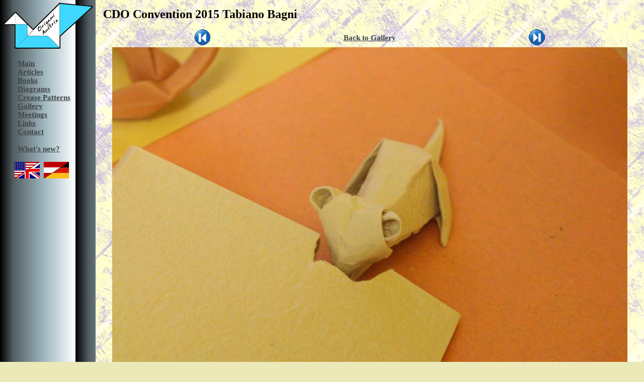

--- FILE ---
content_type: text/html; charset=UTF-8
request_url: https://www.origamiaustria.at/cdo2015.php?lang=2&pic=72
body_size: 3661
content:

<!DOCTYPE html>
<html>
<head>
  <link rel="stylesheet" type="text/css" href="style.css">
  <link rel="shortcut icon" href="favicon.ico">
  <link rel="icon" href="favicon.ico">
  <link rel="alternate" type="application/rss+xml" title="Origami Austria Updates" href="updates_rss.php?lang=2">
  <meta charset="UTF-8">
  <meta name="viewport" content="width=device-width, initial-scale=1, minimal-ui">
  <title>Origami &Ouml;sterreich</title>
</head>
<body unresolved>
  <script src="bower_components/webcomponentsjs/webcomponents-lite.min.js"></script>

  <link rel="import" href="bower_components/app-layout/app-drawer-layout/app-drawer-layout.html">
  <link rel="import" href="bower_components/app-layout/app-drawer/app-drawer.html">
  <link rel="import" href="bower_components/iron-flex-layout/iron-flex-layout.html">
  <link rel="import" href="bower_components/paper-icon-button/paper-icon-button.html">
  <link rel="import" href="bower_components/iron-icons/iron-icons.html">
  <style is="custom-style">
    app-drawer-layout {
      @apply(--layout-fit);
    }

    body {
      background-color:#EBE9B8;
      background-image: url(images/bg.jpg);
      background-attachment:fixed;
    }

    #main {
      min-height: 100%;
      padding: 15px;
      z-index: 0;
    }

    app-drawer {
      z-index: 10000;
      --app-drawer-width: 190px;
      --app-drawer-content-container: {
        background-color: #000000;
        background-image: url(images/bg_links.gif);
        webkit-touch-callout: none;
        -webkit-user-select: none;
        -khtml-user-select: none;
        -moz-user-select: none;
        -ms-user-select: none;
        user-select: none;
      };
    }
  </style>

  <app-drawer-layout>
    <app-drawer swipe-open>
    <div class="innerdiv">
      <img src="images/logo.png" alt="Origami Austria Logo"><br><br>
      <div style="text-align: left; margin-left: 30px;">
        <a href="/en/">Main</a><br>
        <a href="/en/articles.php">Articles</a><br>
        <a href="/en/books.php">Books</a><br>
        <a href="/en/diagrams.php">Diagrams</a><br>
        <a href="/en/cp.php">Crease&nbsp;Patterns</a><br>
        <a href="/en/gallery.php">Gallery</a><br>
        <a href="/en/meetings.php">Meetings</a><br>
        <a href="/en/links.php">Links</a><br>
        <a href="/en/contact.php">Contact</a><br><br>
        <a href="/en/updates.php">What's new?</a><br>
      </div>
      <br>
      <div align="center">
        <a href="/en/cdo2015.php?pic=72"><img src="images/english.jpg" title="English" alt="English" border="0"></a>&nbsp;
        <a href="/de/cdo2015.php?pic=72"><img src="images/german.jpg"  title="Deutsch" alt="Deutsch" border="0"></a>&nbsp;&nbsp;&nbsp;&nbsp;&nbsp;&nbsp;
      </div>
    </div>
  </app-drawer>

  <div id="main">
    <paper-icon-button drawer-toggle icon="menu"></paper-icon-button>
    <div>


<h1>CDO Convention 2015 Tabiano Bagni</h1>

    <table border=0 cellspacing=0 cellpadding=0 style="width: 100%; max-width: 1024px; margin: 0 auto;">
    <tr valign="middle">
    <td align="right">
        <a href="/cdo2015.php?lang=2&amp;pic=71"><img src="images/prev.gif" border="0"></a>
    </td>
    <td align="center">
    <a href="/cdo2015.php?lang=2#p72">
        Back to Gallery
    </a>
    </td>
    <td><a href="/cdo2015.php?lang=2&amp;pic=73"><img src="images/next.gif" border="0"></a></td>
    </tr>
    <tr><td colspan="3" style="text-align: center;">
        <a href="/cdo2015.php?lang=2&amp;pic=73">
        <img src="articles/cdo2015/17 Dave Brill IMG_2131.jpg" border=0 style="max-width: 100%"></a><br>
            </td></tr></table>
      </div>
    </div>
  </app-drawer-layout>
</body>
</html>



--- FILE ---
content_type: text/html
request_url: https://www.origamiaustria.at/bower_components/app-layout/app-drawer-layout/app-drawer-layout.html
body_size: 5651
content:
<!--
@license
Copyright (c) 2015 The Polymer Project Authors. All rights reserved.
This code may only be used under the BSD style license found at http://polymer.github.io/LICENSE.txt
The complete set of authors may be found at http://polymer.github.io/AUTHORS.txt
The complete set of contributors may be found at http://polymer.github.io/CONTRIBUTORS.txt
Code distributed by Google as part of the polymer project is also
subject to an additional IP rights grant found at http://polymer.github.io/PATENTS.txt
-->

<link rel="import" href="../../polymer/polymer.html">
<link rel="import" href="../../iron-media-query/iron-media-query.html">
<link rel="import" href="../../iron-resizable-behavior/iron-resizable-behavior.html">
<link rel="import" href="../app-drawer/app-drawer.html">

<!--
app-drawer-layout is a wrapper element that positions an app-drawer and other content. When
the viewport width is smaller than `responsiveWidth`, this element changes to narrow layout.
In narrow layout, the drawer will be stacked on top of the main content. The drawer will slide
in/out to hide/reveal the main content.

By default the drawer is aligned to the start, which is left in LTR layouts:

```html
<app-drawer-layout>
  <app-drawer>
    drawer content
  </app-drawer>
  <div>
    main content
  </div>
</app-drawer-layout>
```

Align the drawer at the end:

```html
<app-drawer-layout>
  <app-drawer align="end">
     drawer content
  </app-drawer>
  <div>
    main content
  </div>
</app-drawer-layout>
```

With an app-header-layout:

```html
<app-drawer-layout>
  <app-drawer>
    drawer-content
  </app-drawer>
  <app-header-layout>
    <app-header>
      <app-toolbar>
        <div title>App name</div>
      </app-toolbar>
    </app-header>

    main content

  </app-header-layout>
</app-drawer-layout>
```

Add the `fullbleed` attribute to app-drawer-layout to make it fit the size of its container:

```html
<app-drawer-layout fullbleed>
  <app-drawer>
     drawer content
  </app-drawer>
  <div>
    main content
  </div>
</app-drawer-layout>
```

### Styling

Custom property                          | Description                          | Default
-----------------------------------------|--------------------------------------|---------
`--app-drawer-layout-content-transition` | Transition for the content container | none

@group App Elements
@element app-drawer-layout
@demo app-drawer-layout/demo/simple-drawer.html Simple Demo
@demo app-drawer-layout/demo/two-drawers.html Two drawers
-->

<dom-module id="app-drawer-layout">
  <template>
    <style>
      :host {
        display: block;
      }

      :host([fullbleed]) {
        @apply(--layout-fit);
      }

      #contentContainer {
        position: relative;

        height: 100%;

        transition: var(--app-drawer-layout-content-transition, none);
      }

      #contentContainer:not(.narrow) > ::content [drawer-toggle] {
        display: none;
      }
    </style>

    <div id="contentContainer">
      <content select=":not(app-drawer)"></content>
    </div>

    <content id="drawerContent" select="app-drawer"></content>

    <iron-media-query
        query="[[_computeMediaQuery(forceNarrow, responsiveWidth)]]"
        query-matches="{{_narrow}}"></iron-media-query>
  </template>

  <script>
    Polymer({
      is: 'app-drawer-layout',

      behaviors: [
        Polymer.IronResizableBehavior
      ],

      properties: {
        /**
         * If true, ignore `responsiveWidth` setting and force the narrow layout.
         */
        forceNarrow: {
          type: Boolean,
          value: false
        },

        /**
         * If the viewport's width is smaller than this value, the panel will change to narrow layout.
         * In the mode the drawer will be closed.
         */
        responsiveWidth: {
          type: String,
          value: '640px'
        },

        _narrow: Boolean
      },

      listeners: {
        'tap': '_tapHandler',
        'app-drawer-reset-layout': 'resetLayout'
      },

      observers: [
        'resetLayout(_narrow, isAttached)'
      ],

      /**
       * A reference to the app-drawer element.
       *
       * @property drawer
       */
      get drawer() {
        return Polymer.dom(this.$.drawerContent).getDistributedNodes()[0];
      },

      _tapHandler: function(e) {
        var target = Polymer.dom(e).localTarget;
        if (target && target.hasAttribute('drawer-toggle')) {
          this.drawer.toggle();
        }
      },

      resetLayout: function() {
        this.debounce('_resetLayout', function() {
          if (!this.isAttached) {
            return;
          }

          var drawer = this.drawer;
          var drawerWidth = this.drawer.getWidth();
          var contentContainer = this.$.contentContainer;

          if (this._narrow) {
            drawer.opened = drawer.persistent = false;
            contentContainer.classList.add('narrow');

            contentContainer.style.marginLeft = '';
            contentContainer.style.marginRight = '';
          } else {
            drawer.opened = drawer.persistent = true;
            contentContainer.classList.remove('narrow');

            if (drawer.position == 'right') {
              contentContainer.style.marginLeft = '';
              contentContainer.style.marginRight = drawerWidth + 'px';
            } else {
              contentContainer.style.marginLeft = drawerWidth + 'px';
              contentContainer.style.marginRight = '';
            }
          }

          this.notifyResize();
        });
      },

      _computeMediaQuery: function(forceNarrow, responsiveWidth) {
        return forceNarrow ? '(min-width: 0px)' : '(max-width: ' + responsiveWidth + ')';
      }
    });
  </script>
</dom-module>


--- FILE ---
content_type: text/html
request_url: https://www.origamiaustria.at/bower_components/app-layout/app-drawer/app-drawer.html
body_size: 19800
content:
<!--
@license
Copyright (c) 2015 The Polymer Project Authors. All rights reserved.
This code may only be used under the BSD style license found at http://polymer.github.io/LICENSE.txt
The complete set of authors may be found at http://polymer.github.io/AUTHORS.txt
The complete set of contributors may be found at http://polymer.github.io/CONTRIBUTORS.txt
Code distributed by Google as part of the polymer project is also
subject to an additional IP rights grant found at http://polymer.github.io/PATENTS.txt
-->

<link rel="import" href="../../polymer/polymer.html">
<link rel="import" href="../../iron-flex-layout/iron-flex-layout.html">

<!--
app-drawer is a navigation drawer that can slide in from the left or right.

Example:

Align the drawer at the start, which is left in LTR layouts (default):

```html
<app-drawer opened></app-drawer>
```

Align the drawer at the end:

```html
<app-drawer align="end" opened></app-drawer>
```

To make the contents of the drawer scrollable, create a wrapper for the scroll
content, and apply height and overflow styles to it.

```html
<app-drawer>
  <div style="height: 100%; overflow: auto;"></div>
</app-drawer>
```

### Styling

Custom property                  | Description                            | Default
---------------------------------|----------------------------------------|--------------------
`--app-drawer-width`             | Width of the drawer                    | 256px
`--app-drawer-content-container` | Mixin for the drawer content container | {}
`--app-drawer-scrim-background`  | Background for the scrim               | rgba(0, 0, 0, 0.5)

@group App Elements
@element app-drawer
@demo app-drawer/demo/left-drawer.html Simple Left Drawer
@demo app-drawer/demo/right-drawer.html Right Drawer with Icons
-->

<dom-module id="app-drawer">
  <template>
    <style>
      :host {
        position: fixed;
        top: -120px;
        right: 0;
        bottom: -120px;
        left: 0;

        visibility: hidden;

        transition: visibility 0.2s ease;
      }

      :host([opened]) {
        visibility: visible;
      }

      :host([persistent]) {
        width: var(--app-drawer-width, 256px);
      }

      :host([persistent][position=left]) {
        right: auto;
      }

      :host([persistent][position=right]) {
        left: auto;
      }

      #contentContainer {
        position: absolute;
        top: 0;
        bottom: 0;
        left: 0;

        width: var(--app-drawer-width, 256px);
        padding: 120px 0;

        transition: 0.2s ease;
        transition-property: -webkit-transform;
        transition-property: transform;
        -webkit-transform: translate3d(-100%, 0, 0);
        transform: translate3d(-100%, 0, 0);

        background-color: #FFF;

        @apply(--app-drawer-content-container);
      }

      :host([position=right]) > #contentContainer {
        right: 0;
        left: auto;

        -webkit-transform: translate3d(100%, 0, 0);
        transform: translate3d(100%, 0, 0);
      }

      :host([swipe-open]) > #contentContainer::after {
        position: fixed;
        top: 0;
        bottom: 0;
        left: 100%;

        visibility: visible;

        width: 20px;

        content: '';
      }

      :host([swipe-open][position=right]) > #contentContainer::after {
        right: 100%;
        left: auto;
      }

      :host([opened]) > #contentContainer {
        -webkit-transform: translate3d(0, 0, 0);
        transform: translate3d(0, 0, 0);
      }

      #scrim {
        position: absolute;
        top: 0;
        right: 0;
        bottom: 0;
        left: 0;

        transition: opacity 0.2s ease;
        -webkit-transform: translateZ(0);
        transform:  translateZ(0);

        opacity: 0;
        background: var(--app-drawer-scrim-background, rgba(0, 0, 0, 0.5));
      }

      :host([opened]) > #scrim {
        opacity: 1;
      }

      :host([opened][persistent]) > #scrim {
        visibility: hidden;
        /**
         * NOTE(keanulee): Keep both opacity: 0 and visibility: hidden to prevent the
         * scrim from showing when toggling between closed and opened/persistent.
         */

        opacity: 0;
      }
    </style>

    <div id="scrim" on-tap="close"></div>

    <div id="contentContainer">
      <content></content>
    </div>
  </template>

  <script>

    Polymer({
      is: 'app-drawer',

      properties: {
        /**
         * The opened state of the drawer.
         */
        opened: {
          type: Boolean,
          value: false,
          notify: true,
          reflectToAttribute: true
        },

        /**
         * The drawer does not have a scrim and cannot be swiped close.
         */
        persistent: {
          type: Boolean,
          value: false,
          reflectToAttribute: true
        },

        /**
         * The alignment of the drawer on the screen ('left', 'right', 'start' or 'end').
         * 'start' computes to left and 'end' to right in LTR layout and vice versa in RTL
         * layout.
         */
        align: {
          type: String,
          value: 'left'
        },

        /**
         * The computed, read-only position of the drawer on the screen ('left' or 'right').
         */
        position: {
          type: String,
          readOnly: true,
          value: 'left',
          reflectToAttribute: true
        },

        /**
         * Create an area at the edge of the screen to swipe open the drawer.
         */
        swipeOpen: {
          type: Boolean,
          value: false,
          reflectToAttribute: true
        },

        /**
         * Trap keyboard focus when the drawer is opened and not persistent.
         */
        noFocusTrap: {
          type: Boolean,
          value: false
        }
      },

      observers: [
        'resetLayout(position)',
        '_resetPosition(align, isAttached)'
      ],

      _translateOffset: 0,

      _trackDetails: null,

      _drawerState: 0,

      _boundEscKeydownHandler: null,

      _firstTabStop: null,

      _lastTabStop: null,

      ready: function() {
        // Set the scroll direction so you can vertically scroll inside the drawer.
        this.setScrollDirection('y');

        // Only transition the drawer after its first render (e.g. app-drawer-layout
        // may need to set the initial opened state which should not be transitioned).
        this._setTransitionDuration('0s');
      },

      attached: function() {
        // Only transition the drawer after its first render (e.g. app-drawer-layout
        // may need to set the initial opened state which should not be transitioned).
        Polymer.RenderStatus.afterNextRender(this, function() {
          this._setTransitionDuration('');
          this._boundEscKeydownHandler = this._escKeydownHandler.bind(this);
          this._resetDrawerState();

          this.listen(this, 'track', '_track');
          this.addEventListener('transitionend', this._transitionend.bind(this));
          this.addEventListener('keydown', this._tabKeydownHandler.bind(this))
        });
      },

      detached: function() {
        document.removeEventListener('keydown', this._boundEscKeydownHandler);
      },

      /**
       * Opens the drawer.
       */
      open: function() {
        this.opened = true;
      },

      /**
       * Closes the drawer.
       */
      close: function() {
        this.opened = false;
      },

      /**
       * Toggles the drawer open and close.
       */
      toggle: function() {
        this.opened = !this.opened;
      },

      /**
       * Gets the width of the drawer.
       *
       * @return {number} The width of the drawer in pixels.
       */
      getWidth: function() {
        return this.$.contentContainer.offsetWidth;
      },

      /**
       * Resets the layout. If you changed the size of app-header via CSS
       * you can notify the changes by either firing the `iron-resize` event
       * or calling `resetLayout` directly.
       *
       * @method resetLayout
       */
      resetLayout: function() {
        this.debounce('_resetLayout', function() {
          this.fire('app-drawer-reset-layout');
        }, 1);
      },

      _isRTL: function() {
        return window.getComputedStyle(this).direction === 'rtl';
      },

      _resetPosition: function() {
        switch (this.align) {
          case 'start':
            this._setPosition(this._isRTL() ? 'right' : 'left');
            return;
          case 'end':
            this._setPosition(this._isRTL() ? 'left' : 'right');
            return;
        }
        this._setPosition(this.align);
      },

      _escKeydownHandler: function(event) {
        var ESC_KEYCODE = 27;
        if (event.keyCode === ESC_KEYCODE) {
          // Prevent any side effects if app-drawer closes.
          event.preventDefault();
          this.close();
        }
      },

      _track: function(event) {
        if (this.persistent) {
          return;
        }

        // Disable user selection on desktop.
        event.preventDefault();

        switch (event.detail.state) {
          case 'start':
            this._trackStart(event);
            break;
          case 'track':
            this._trackMove(event);
            break;
          case 'end':
            this._trackEnd(event);
            break;
        }
      },

      _trackStart: function(event) {
        this._drawerState = this._DRAWER_STATE.TRACKING;

        // Disable transitions since style attributes will reflect user track events.
        this._setTransitionDuration('0s');
        this.style.visibility = 'visible';

        var rect = this.$.contentContainer.getBoundingClientRect();
        if (this.position === 'left') {
          this._translateOffset = rect.left;
        } else {
          this._translateOffset = rect.right - window.innerWidth;
        }

        this._trackDetails = [];
      },

      _trackMove: function(event) {
        this._translateDrawer(event.detail.dx + this._translateOffset);

        // Use Date.now() since event.timeStamp is inconsistent across browsers (e.g. most
        // browsers use milliseconds but FF 44 uses microseconds).
        this._trackDetails.push({
          dx: event.detail.dx,
          timeStamp: Date.now()
        });
      },

      _trackEnd: function(event) {
        var x = event.detail.dx + this._translateOffset;
        var drawerWidth = this.getWidth();
        var isPositionLeft = this.position === 'left';
        var isInEndState = isPositionLeft ? (x >= 0 || x <= -drawerWidth) :
          (x <= 0 || x >= drawerWidth);

        if (!isInEndState) {
          // No longer need the track events after this method returns - allow them to be GC'd.
          var trackDetails = this._trackDetails;
          this._trackDetails = null;

          this._flingDrawer(event, trackDetails);
          if (this._drawerState === this._DRAWER_STATE.FLINGING) {
            return;
          }
        }

        // If the drawer is not flinging, toggle the opened state based on the position of
        // the drawer.
        var halfWidth = drawerWidth / 2;
        if (event.detail.dx < -halfWidth) {
          this.opened = this.position === 'right';
        } else if (event.detail.dx > halfWidth) {
          this.opened = this.position === 'left';
        }

        // Trigger app-drawer-transitioned now since there will be no transitionend event.
        if (isInEndState) {
          this._resetDrawerState();
        }

        this._setTransitionDuration('');
        this._resetDrawerTranslate();
        this.style.visibility = '';
      },

      _calculateVelocity: function(event, trackDetails) {
        // Find the oldest track event that is within 100ms using binary search.
        var now = Date.now();
        var timeLowerBound = now - 100;
        var trackDetail;
        var min = 0;
        var max = trackDetails.length - 1;

        while (min <= max) {
          // Floor of average of min and max.
          var mid = (min + max) >> 1;
          var d = trackDetails[mid];
          if (d.timeStamp >= timeLowerBound) {
            trackDetail = d;
            max = mid - 1;
          } else {
            min = mid + 1;
          }
        }

        if (trackDetail) {
          var dx = event.detail.dx - trackDetail.dx;
          var dt = (now - trackDetail.timeStamp) || 1;
          return dx / dt;
        }
        return 0;
      },

      _flingDrawer: function(event, trackDetails) {
        var velocity = this._calculateVelocity(event, trackDetails);

        // Do not fling if velocity is not above a threshold.
        if (Math.abs(velocity) < this._MIN_FLING_THRESHOLD) {
          return;
        }

        this._drawerState = this._DRAWER_STATE.FLINGING;

        var x = event.detail.dx + this._translateOffset;
        var drawerWidth = this.getWidth();
        var isPositionLeft = this.position === 'left';
        var isVelocityPositive = velocity > 0;
        var isClosingLeft = !isVelocityPositive && isPositionLeft;
        var isClosingRight = isVelocityPositive && !isPositionLeft;
        var dx;
        if (isClosingLeft) {
          dx = -(x + drawerWidth);
        } else if (isClosingRight) {
          dx = (drawerWidth - x);
        } else {
          dx = -x;
        }

        // Enforce a minimum transition velocity to make the drawer feel snappy.
        if (isVelocityPositive) {
          velocity = Math.max(velocity, this._MIN_TRANSITION_VELOCITY);
          this.opened = this.position === 'left';
        } else {
          velocity = Math.min(velocity, -this._MIN_TRANSITION_VELOCITY);
          this.opened = this.position === 'right';
        }

        // Calculate the amount of time needed to finish the transition based on the
        // initial slope of the timing function.
        this._setTransitionDuration((this._FLING_INITIAL_SLOPE * dx / velocity) + 'ms');
        this._setTransitionTimingFunction(this._FLING_TIMING_FUNCTION);

        this._resetDrawerTranslate();
      },

      _transitionend: function(event) {
        // contentContainer will transition on opened state changed, and scrim will
        // transition on persistent state changed when opened - these are the
        // transitions we are interested in.
        var target = Polymer.dom(event).rootTarget;
        if (target === this.$.contentContainer || target === this.$.scrim) {

          // If the drawer was flinging, we need to reset the style attributes.
          if (this._drawerState === this._DRAWER_STATE.FLINGING) {
            this._setTransitionDuration('');
            this._setTransitionTimingFunction('');
            this.style.visibility = '';
          }

          this._resetDrawerState();
        }
      },

      _setTransitionDuration: function(duration) {
        this.$.contentContainer.style.transitionDuration = duration;
        this.$.scrim.style.transitionDuration = duration;
      },

      _setTransitionTimingFunction: function(timingFunction) {
        this.$.contentContainer.style.transitionTimingFunction = timingFunction;
        this.$.scrim.style.transitionTimingFunction = timingFunction;
      },

      _translateDrawer: function(x) {
        var drawerWidth = this.getWidth();

        if (this.position === 'left') {
          x = Math.max(-drawerWidth, Math.min(x, 0));
          this.$.scrim.style.opacity = 1 + x / drawerWidth;
        } else {
          x = Math.max(0, Math.min(x, drawerWidth));
          this.$.scrim.style.opacity = 1 - x / drawerWidth;
        }

        this.translate3d(x + 'px', '0', '0', this.$.contentContainer);
      },

      _resetDrawerTranslate: function() {
        this.$.scrim.style.opacity = '';
        this.transform('', this.$.contentContainer);
      },

      _resetDrawerState: function() {
        var oldState = this._drawerState;
        if (this.opened) {
          this._drawerState = this.persistent ?
            this._DRAWER_STATE.OPENED_PERSISTENT : this._DRAWER_STATE.OPENED;
        } else {
          this._drawerState = this._DRAWER_STATE.CLOSED;
        }

        if (oldState !== this._drawerState) {
          if (this._drawerState === this._DRAWER_STATE.OPENED) {
            this._setKeyboardFocusTrap();
            document.addEventListener('keydown', this._boundEscKeydownHandler);
            document.body.style.overflow = 'hidden';
          } else {
            document.removeEventListener('keydown', this._boundEscKeydownHandler);
            document.body.style.overflow = '';
          }

          // Don't fire the event on initial load.
          if (oldState !== this._DRAWER_STATE.INIT) {
            this.fire('app-drawer-transitioned');
          }
        }
      },

      _setKeyboardFocusTrap: function() {
        if (this.noFocusTrap) {
          return;
        }

        // NOTE: Unless we use /deep/ (which we shouldn't since it's deprecated), this will
        // not select focusable elements inside shadow roots.
        var focusableElementsSelector = [
            'a[href]:not([tabindex="-1"])',
            'area[href]:not([tabindex="-1"])',
            'input:not([disabled]):not([tabindex="-1"])',
            'select:not([disabled]):not([tabindex="-1"])',
            'textarea:not([disabled]):not([tabindex="-1"])',
            'button:not([disabled]):not([tabindex="-1"])',
            'iframe:not([tabindex="-1"])',
            '[tabindex]:not([tabindex="-1"])',
            '[contentEditable=true]:not([tabindex="-1"])'
          ].join(',');
        var focusableElements = Polymer.dom(this).querySelectorAll(focusableElementsSelector);

        if (focusableElements.length > 0) {
          this._firstTabStop = focusableElements[0];
          this._lastTabStop = focusableElements[focusableElements.length - 1];
        } else {
          // Reset saved tab stops when there are no focusable elements in the drawer.
          this._firstTabStop = null;
          this._lastTabStop = null;
        }

        // Focus on app-drawer if it has non-zero tabindex. Otherwise, focus the first focusable
        // element in the drawer, if it exists. Use the tabindex attribute since the this.tabIndex
        // property in IE/Edge returns 0 (instead of -1) when the attribute is not set.
        var tabindex = this.getAttribute('tabindex');
        if (tabindex && parseInt(tabindex, 10) > -1) {
          this.focus();
        } else if (this._firstTabStop) {
          this._firstTabStop.focus();
        }
      },

      _tabKeydownHandler: function(event) {
        if (this.noFocusTrap) {
          return;
        }

        var TAB_KEYCODE = 9;
        if (this._drawerState === this._DRAWER_STATE.OPENED && event.keyCode === TAB_KEYCODE) {
          if (event.shiftKey) {
            if (this._firstTabStop && Polymer.dom(event).localTarget === this._firstTabStop) {
              event.preventDefault();
              this._lastTabStop.focus();
            }
          } else {
            if (this._lastTabStop && Polymer.dom(event).localTarget === this._lastTabStop) {
              event.preventDefault();
              this._firstTabStop.focus();
            }
          }
        }
      },

      _MIN_FLING_THRESHOLD: 0.2,

      _MIN_TRANSITION_VELOCITY: 1.2,

      _FLING_TIMING_FUNCTION: 'cubic-bezier(0.667, 1, 0.667, 1)',

      _FLING_INITIAL_SLOPE: 1.5,

      _DRAWER_STATE: {
        INIT: 0,
        OPENED: 1,
        OPENED_PERSISTENT: 2,
        CLOSED: 3,
        TRACKING: 4,
        FLINGING: 5
      }

      /**
       * Fired when the layout of app-drawer has changed.
       *
       * @event app-drawer-reset-layout
       */

      /**
       * Fired when app-drawer has finished transitioning.
       *
       * @event app-drawer-transitioned
       */
    });
  </script>
</dom-module>


--- FILE ---
content_type: text/html
request_url: https://www.origamiaustria.at/bower_components/iron-flex-layout/iron-flex-layout.html
body_size: 9121
content:
<!--
@license
Copyright (c) 2015 The Polymer Project Authors. All rights reserved.
This code may only be used under the BSD style license found at http://polymer.github.io/LICENSE.txt
The complete set of authors may be found at http://polymer.github.io/AUTHORS.txt
The complete set of contributors may be found at http://polymer.github.io/CONTRIBUTORS.txt
Code distributed by Google as part of the polymer project is also
subject to an additional IP rights grant found at http://polymer.github.io/PATENTS.txt
-->

<link rel="import" href="../polymer/polymer.html">

<!--
The `<iron-flex-layout>` component provides simple ways to use
[CSS flexible box layout](https://developer.mozilla.org/en-US/docs/Web/Guide/CSS/Flexible_boxes),
also known as flexbox. This component provides two different ways to use flexbox:

1. [Layout classes](https://github.com/PolymerElements/iron-flex-layout/tree/master/iron-flex-layout-classes.html).
The layout class stylesheet provides a simple set of class-based flexbox rules, that
let you specify layout properties directly in markup. You must include this file
in every element that needs to use them.

  Sample use:

      <link rel="import" href="../iron-flex-layout/iron-flex-layout-classes.html">
      <style is="custom-style" include="iron-flex iron-flex-alignment"></style>

      <div class="layout horizontal layout-start">
        <div>cross axis start alignment</div>
      </div>

2. [Custom CSS mixins](https://github.com/PolymerElements/iron-flex-layout/blob/master/iron-flex-layout.html).
The mixin stylesheet includes custom CSS mixins that can be applied inside a CSS rule using the `@apply` function.

Please note that the old [/deep/ layout classes](https://github.com/PolymerElements/iron-flex-layout/tree/master/classes)
are deprecated, and should not be used. To continue using layout properties
directly in markup, please switch to using the new `dom-module`-based
[layout classes](https://github.com/PolymerElements/iron-flex-layout/tree/master/iron-flex-layout-classes.html).
Please note that the new version does not use `/deep/`, and therefore requires you
to import the `dom-modules` in every element that needs to use them.

A complete [guide](https://elements.polymer-project.org/guides/flex-layout) to `<iron-flex-layout>` is available.

@group Iron Elements
@pseudoElement iron-flex-layout
@demo demo/index.html
-->

<style>
  /* IE 10 support for HTML5 hidden attr */
  [hidden] {
    display: none !important;
  }
</style>

<style is="custom-style">
  :root {

    --layout: {
      display: -ms-flexbox;
      display: -webkit-flex;
      display: flex;
    };

    --layout-inline: {
      display: -ms-inline-flexbox;
      display: -webkit-inline-flex;
      display: inline-flex;
    };

    --layout-horizontal: {
      @apply(--layout);

      -ms-flex-direction: row;
      -webkit-flex-direction: row;
      flex-direction: row;
    };

    --layout-horizontal-reverse: {
      @apply(--layout);

      -ms-flex-direction: row-reverse;
      -webkit-flex-direction: row-reverse;
      flex-direction: row-reverse;
    };

    --layout-vertical: {
      @apply(--layout);

      -ms-flex-direction: column;
      -webkit-flex-direction: column;
      flex-direction: column;
    };

    --layout-vertical-reverse: {
      @apply(--layout);

      -ms-flex-direction: column-reverse;
      -webkit-flex-direction: column-reverse;
      flex-direction: column-reverse;
    };

    --layout-wrap: {
      -ms-flex-wrap: wrap;
      -webkit-flex-wrap: wrap;
      flex-wrap: wrap;
    };

    --layout-wrap-reverse: {
      -ms-flex-wrap: wrap-reverse;
      -webkit-flex-wrap: wrap-reverse;
      flex-wrap: wrap-reverse;
    };

    --layout-flex-auto: {
      -ms-flex: 1 1 auto;
      -webkit-flex: 1 1 auto;
      flex: 1 1 auto;
    };

    --layout-flex-none: {
      -ms-flex: none;
      -webkit-flex: none;
      flex: none;
    };

    --layout-flex: {
      -ms-flex: 1 1 0.000000001px;
      -webkit-flex: 1;
      flex: 1;
      -webkit-flex-basis: 0.000000001px;
      flex-basis: 0.000000001px;
    };

    --layout-flex-2: {
      -ms-flex: 2;
      -webkit-flex: 2;
      flex: 2;
    };

    --layout-flex-3: {
      -ms-flex: 3;
      -webkit-flex: 3;
      flex: 3;
    };

    --layout-flex-4: {
      -ms-flex: 4;
      -webkit-flex: 4;
      flex: 4;
    };

    --layout-flex-5: {
      -ms-flex: 5;
      -webkit-flex: 5;
      flex: 5;
    };

    --layout-flex-6: {
      -ms-flex: 6;
      -webkit-flex: 6;
      flex: 6;
    };

    --layout-flex-7: {
      -ms-flex: 7;
      -webkit-flex: 7;
      flex: 7;
    };

    --layout-flex-8: {
      -ms-flex: 8;
      -webkit-flex: 8;
      flex: 8;
    };

    --layout-flex-9: {
      -ms-flex: 9;
      -webkit-flex: 9;
      flex: 9;
    };

    --layout-flex-10: {
      -ms-flex: 10;
      -webkit-flex: 10;
      flex: 10;
    };

    --layout-flex-11: {
      -ms-flex: 11;
      -webkit-flex: 11;
      flex: 11;
    };

    --layout-flex-12: {
      -ms-flex: 12;
      -webkit-flex: 12;
      flex: 12;
    };

    /* alignment in cross axis */

    --layout-start: {
      -ms-flex-align: start;
      -webkit-align-items: flex-start;
      align-items: flex-start;
    };

    --layout-center: {
      -ms-flex-align: center;
      -webkit-align-items: center;
      align-items: center;
    };

    --layout-end: {
      -ms-flex-align: end;
      -webkit-align-items: flex-end;
      align-items: flex-end;
    };

    --layout-baseline: {
      -ms-flex-align: baseline;
      -webkit-align-items: baseline;
      align-items: baseline;
    };

    /* alignment in main axis */

    --layout-start-justified: {
      -ms-flex-pack: start;
      -webkit-justify-content: flex-start;
      justify-content: flex-start;
    };

    --layout-center-justified: {
      -ms-flex-pack: center;
      -webkit-justify-content: center;
      justify-content: center;
    };

    --layout-end-justified: {
      -ms-flex-pack: end;
      -webkit-justify-content: flex-end;
      justify-content: flex-end;
    };

    --layout-around-justified: {
      -ms-flex-pack: distribute;
      -webkit-justify-content: space-around;
      justify-content: space-around;
    };

    --layout-justified: {
      -ms-flex-pack: justify;
      -webkit-justify-content: space-between;
      justify-content: space-between;
    };

    --layout-center-center: {
      @apply(--layout-center);
      @apply(--layout-center-justified);
    };

    /* self alignment */

    --layout-self-start: {
      -ms-align-self: flex-start;
      -webkit-align-self: flex-start;
      align-self: flex-start;
    };

    --layout-self-center: {
      -ms-align-self: center;
      -webkit-align-self: center;
      align-self: center;
    };

    --layout-self-end: {
      -ms-align-self: flex-end;
      -webkit-align-self: flex-end;
      align-self: flex-end;
    };

    --layout-self-stretch: {
      -ms-align-self: stretch;
      -webkit-align-self: stretch;
      align-self: stretch;
    };

    --layout-self-baseline: {
      -ms-align-self: baseline;
      -webkit-align-self: baseline;
      align-self: baseline;
    };

    /* multi-line alignment in main axis */

    --layout-start-aligned: {
      -ms-flex-line-pack: start;  /* IE10 */
      -ms-align-content: flex-start;
      -webkit-align-content: flex-start;
      align-content: flex-start;
    };

    --layout-end-aligned: {
      -ms-flex-line-pack: end;  /* IE10 */
      -ms-align-content: flex-end;
      -webkit-align-content: flex-end;
      align-content: flex-end;
    };

    --layout-center-aligned: {
      -ms-flex-line-pack: center;  /* IE10 */
      -ms-align-content: center;
      -webkit-align-content: center;
      align-content: center;
    };

    --layout-between-aligned: {
      -ms-flex-line-pack: justify;  /* IE10 */
      -ms-align-content: space-between;
      -webkit-align-content: space-between;
      align-content: space-between;
    };

    --layout-around-aligned: {
      -ms-flex-line-pack: distribute;  /* IE10 */
      -ms-align-content: space-around;
      -webkit-align-content: space-around;
      align-content: space-around;
    };

    /*******************************
              Other Layout
    *******************************/

    --layout-block: {
      display: block;
    };

    --layout-invisible: {
      visibility: hidden !important;
    };

    --layout-relative: {
      position: relative;
    };

    --layout-fit: {
      position: absolute;
      top: 0;
      right: 0;
      bottom: 0;
      left: 0;
    };

    --layout-scroll: {
      -webkit-overflow-scrolling: touch;
      overflow: auto;
    };

    --layout-fullbleed: {
      margin: 0;
      height: 100vh;
    };

    /* fixed position */

    --layout-fixed-top: {
      position: fixed;
      top: 0;
      left: 0;
      right: 0;
    };

    --layout-fixed-right: {
      position: fixed;
      top: 0;
      right: 0;
      bottom: 0;
    };

    --layout-fixed-bottom: {
      position: fixed;
      right: 0;
      bottom: 0;
      left: 0;
    };

    --layout-fixed-left: {
      position: fixed;
      top: 0;
      bottom: 0;
      left: 0;
    };

  }

</style>


--- FILE ---
content_type: text/html
request_url: https://www.origamiaustria.at/bower_components/app-layout/app-drawer-layout/app-drawer-layout.html
body_size: 5620
content:
<!--
@license
Copyright (c) 2015 The Polymer Project Authors. All rights reserved.
This code may only be used under the BSD style license found at http://polymer.github.io/LICENSE.txt
The complete set of authors may be found at http://polymer.github.io/AUTHORS.txt
The complete set of contributors may be found at http://polymer.github.io/CONTRIBUTORS.txt
Code distributed by Google as part of the polymer project is also
subject to an additional IP rights grant found at http://polymer.github.io/PATENTS.txt
-->

<link rel="import" href="../../polymer/polymer.html">
<link rel="import" href="../../iron-media-query/iron-media-query.html">
<link rel="import" href="../../iron-resizable-behavior/iron-resizable-behavior.html">
<link rel="import" href="../app-drawer/app-drawer.html">

<!--
app-drawer-layout is a wrapper element that positions an app-drawer and other content. When
the viewport width is smaller than `responsiveWidth`, this element changes to narrow layout.
In narrow layout, the drawer will be stacked on top of the main content. The drawer will slide
in/out to hide/reveal the main content.

By default the drawer is aligned to the start, which is left in LTR layouts:

```html
<app-drawer-layout>
  <app-drawer>
    drawer content
  </app-drawer>
  <div>
    main content
  </div>
</app-drawer-layout>
```

Align the drawer at the end:

```html
<app-drawer-layout>
  <app-drawer align="end">
     drawer content
  </app-drawer>
  <div>
    main content
  </div>
</app-drawer-layout>
```

With an app-header-layout:

```html
<app-drawer-layout>
  <app-drawer>
    drawer-content
  </app-drawer>
  <app-header-layout>
    <app-header>
      <app-toolbar>
        <div title>App name</div>
      </app-toolbar>
    </app-header>

    main content

  </app-header-layout>
</app-drawer-layout>
```

Add the `fullbleed` attribute to app-drawer-layout to make it fit the size of its container:

```html
<app-drawer-layout fullbleed>
  <app-drawer>
     drawer content
  </app-drawer>
  <div>
    main content
  </div>
</app-drawer-layout>
```

### Styling

Custom property                          | Description                          | Default
-----------------------------------------|--------------------------------------|---------
`--app-drawer-layout-content-transition` | Transition for the content container | none

@group App Elements
@element app-drawer-layout
@demo app-drawer-layout/demo/simple-drawer.html Simple Demo
@demo app-drawer-layout/demo/two-drawers.html Two drawers
-->

<dom-module id="app-drawer-layout">
  <template>
    <style>
      :host {
        display: block;
      }

      :host([fullbleed]) {
        @apply(--layout-fit);
      }

      #contentContainer {
        position: relative;

        height: 100%;

        transition: var(--app-drawer-layout-content-transition, none);
      }

      #contentContainer:not(.narrow) > ::content [drawer-toggle] {
        display: none;
      }
    </style>

    <div id="contentContainer">
      <content select=":not(app-drawer)"></content>
    </div>

    <content id="drawerContent" select="app-drawer"></content>

    <iron-media-query
        query="[[_computeMediaQuery(forceNarrow, responsiveWidth)]]"
        query-matches="{{_narrow}}"></iron-media-query>
  </template>

  <script>
    Polymer({
      is: 'app-drawer-layout',

      behaviors: [
        Polymer.IronResizableBehavior
      ],

      properties: {
        /**
         * If true, ignore `responsiveWidth` setting and force the narrow layout.
         */
        forceNarrow: {
          type: Boolean,
          value: false
        },

        /**
         * If the viewport's width is smaller than this value, the panel will change to narrow layout.
         * In the mode the drawer will be closed.
         */
        responsiveWidth: {
          type: String,
          value: '640px'
        },

        _narrow: Boolean
      },

      listeners: {
        'tap': '_tapHandler',
        'app-drawer-reset-layout': 'resetLayout'
      },

      observers: [
        'resetLayout(_narrow, isAttached)'
      ],

      /**
       * A reference to the app-drawer element.
       *
       * @property drawer
       */
      get drawer() {
        return Polymer.dom(this.$.drawerContent).getDistributedNodes()[0];
      },

      _tapHandler: function(e) {
        var target = Polymer.dom(e).localTarget;
        if (target && target.hasAttribute('drawer-toggle')) {
          this.drawer.toggle();
        }
      },

      resetLayout: function() {
        this.debounce('_resetLayout', function() {
          if (!this.isAttached) {
            return;
          }

          var drawer = this.drawer;
          var drawerWidth = this.drawer.getWidth();
          var contentContainer = this.$.contentContainer;

          if (this._narrow) {
            drawer.opened = drawer.persistent = false;
            contentContainer.classList.add('narrow');

            contentContainer.style.marginLeft = '';
            contentContainer.style.marginRight = '';
          } else {
            drawer.opened = drawer.persistent = true;
            contentContainer.classList.remove('narrow');

            if (drawer.position == 'right') {
              contentContainer.style.marginLeft = '';
              contentContainer.style.marginRight = drawerWidth + 'px';
            } else {
              contentContainer.style.marginLeft = drawerWidth + 'px';
              contentContainer.style.marginRight = '';
            }
          }

          this.notifyResize();
        });
      },

      _computeMediaQuery: function(forceNarrow, responsiveWidth) {
        return forceNarrow ? '(min-width: 0px)' : '(max-width: ' + responsiveWidth + ')';
      }
    });
  </script>
</dom-module>


--- FILE ---
content_type: text/html
request_url: https://www.origamiaustria.at/bower_components/app-layout/app-drawer/app-drawer.html
body_size: 19800
content:
<!--
@license
Copyright (c) 2015 The Polymer Project Authors. All rights reserved.
This code may only be used under the BSD style license found at http://polymer.github.io/LICENSE.txt
The complete set of authors may be found at http://polymer.github.io/AUTHORS.txt
The complete set of contributors may be found at http://polymer.github.io/CONTRIBUTORS.txt
Code distributed by Google as part of the polymer project is also
subject to an additional IP rights grant found at http://polymer.github.io/PATENTS.txt
-->

<link rel="import" href="../../polymer/polymer.html">
<link rel="import" href="../../iron-flex-layout/iron-flex-layout.html">

<!--
app-drawer is a navigation drawer that can slide in from the left or right.

Example:

Align the drawer at the start, which is left in LTR layouts (default):

```html
<app-drawer opened></app-drawer>
```

Align the drawer at the end:

```html
<app-drawer align="end" opened></app-drawer>
```

To make the contents of the drawer scrollable, create a wrapper for the scroll
content, and apply height and overflow styles to it.

```html
<app-drawer>
  <div style="height: 100%; overflow: auto;"></div>
</app-drawer>
```

### Styling

Custom property                  | Description                            | Default
---------------------------------|----------------------------------------|--------------------
`--app-drawer-width`             | Width of the drawer                    | 256px
`--app-drawer-content-container` | Mixin for the drawer content container | {}
`--app-drawer-scrim-background`  | Background for the scrim               | rgba(0, 0, 0, 0.5)

@group App Elements
@element app-drawer
@demo app-drawer/demo/left-drawer.html Simple Left Drawer
@demo app-drawer/demo/right-drawer.html Right Drawer with Icons
-->

<dom-module id="app-drawer">
  <template>
    <style>
      :host {
        position: fixed;
        top: -120px;
        right: 0;
        bottom: -120px;
        left: 0;

        visibility: hidden;

        transition: visibility 0.2s ease;
      }

      :host([opened]) {
        visibility: visible;
      }

      :host([persistent]) {
        width: var(--app-drawer-width, 256px);
      }

      :host([persistent][position=left]) {
        right: auto;
      }

      :host([persistent][position=right]) {
        left: auto;
      }

      #contentContainer {
        position: absolute;
        top: 0;
        bottom: 0;
        left: 0;

        width: var(--app-drawer-width, 256px);
        padding: 120px 0;

        transition: 0.2s ease;
        transition-property: -webkit-transform;
        transition-property: transform;
        -webkit-transform: translate3d(-100%, 0, 0);
        transform: translate3d(-100%, 0, 0);

        background-color: #FFF;

        @apply(--app-drawer-content-container);
      }

      :host([position=right]) > #contentContainer {
        right: 0;
        left: auto;

        -webkit-transform: translate3d(100%, 0, 0);
        transform: translate3d(100%, 0, 0);
      }

      :host([swipe-open]) > #contentContainer::after {
        position: fixed;
        top: 0;
        bottom: 0;
        left: 100%;

        visibility: visible;

        width: 20px;

        content: '';
      }

      :host([swipe-open][position=right]) > #contentContainer::after {
        right: 100%;
        left: auto;
      }

      :host([opened]) > #contentContainer {
        -webkit-transform: translate3d(0, 0, 0);
        transform: translate3d(0, 0, 0);
      }

      #scrim {
        position: absolute;
        top: 0;
        right: 0;
        bottom: 0;
        left: 0;

        transition: opacity 0.2s ease;
        -webkit-transform: translateZ(0);
        transform:  translateZ(0);

        opacity: 0;
        background: var(--app-drawer-scrim-background, rgba(0, 0, 0, 0.5));
      }

      :host([opened]) > #scrim {
        opacity: 1;
      }

      :host([opened][persistent]) > #scrim {
        visibility: hidden;
        /**
         * NOTE(keanulee): Keep both opacity: 0 and visibility: hidden to prevent the
         * scrim from showing when toggling between closed and opened/persistent.
         */

        opacity: 0;
      }
    </style>

    <div id="scrim" on-tap="close"></div>

    <div id="contentContainer">
      <content></content>
    </div>
  </template>

  <script>

    Polymer({
      is: 'app-drawer',

      properties: {
        /**
         * The opened state of the drawer.
         */
        opened: {
          type: Boolean,
          value: false,
          notify: true,
          reflectToAttribute: true
        },

        /**
         * The drawer does not have a scrim and cannot be swiped close.
         */
        persistent: {
          type: Boolean,
          value: false,
          reflectToAttribute: true
        },

        /**
         * The alignment of the drawer on the screen ('left', 'right', 'start' or 'end').
         * 'start' computes to left and 'end' to right in LTR layout and vice versa in RTL
         * layout.
         */
        align: {
          type: String,
          value: 'left'
        },

        /**
         * The computed, read-only position of the drawer on the screen ('left' or 'right').
         */
        position: {
          type: String,
          readOnly: true,
          value: 'left',
          reflectToAttribute: true
        },

        /**
         * Create an area at the edge of the screen to swipe open the drawer.
         */
        swipeOpen: {
          type: Boolean,
          value: false,
          reflectToAttribute: true
        },

        /**
         * Trap keyboard focus when the drawer is opened and not persistent.
         */
        noFocusTrap: {
          type: Boolean,
          value: false
        }
      },

      observers: [
        'resetLayout(position)',
        '_resetPosition(align, isAttached)'
      ],

      _translateOffset: 0,

      _trackDetails: null,

      _drawerState: 0,

      _boundEscKeydownHandler: null,

      _firstTabStop: null,

      _lastTabStop: null,

      ready: function() {
        // Set the scroll direction so you can vertically scroll inside the drawer.
        this.setScrollDirection('y');

        // Only transition the drawer after its first render (e.g. app-drawer-layout
        // may need to set the initial opened state which should not be transitioned).
        this._setTransitionDuration('0s');
      },

      attached: function() {
        // Only transition the drawer after its first render (e.g. app-drawer-layout
        // may need to set the initial opened state which should not be transitioned).
        Polymer.RenderStatus.afterNextRender(this, function() {
          this._setTransitionDuration('');
          this._boundEscKeydownHandler = this._escKeydownHandler.bind(this);
          this._resetDrawerState();

          this.listen(this, 'track', '_track');
          this.addEventListener('transitionend', this._transitionend.bind(this));
          this.addEventListener('keydown', this._tabKeydownHandler.bind(this))
        });
      },

      detached: function() {
        document.removeEventListener('keydown', this._boundEscKeydownHandler);
      },

      /**
       * Opens the drawer.
       */
      open: function() {
        this.opened = true;
      },

      /**
       * Closes the drawer.
       */
      close: function() {
        this.opened = false;
      },

      /**
       * Toggles the drawer open and close.
       */
      toggle: function() {
        this.opened = !this.opened;
      },

      /**
       * Gets the width of the drawer.
       *
       * @return {number} The width of the drawer in pixels.
       */
      getWidth: function() {
        return this.$.contentContainer.offsetWidth;
      },

      /**
       * Resets the layout. If you changed the size of app-header via CSS
       * you can notify the changes by either firing the `iron-resize` event
       * or calling `resetLayout` directly.
       *
       * @method resetLayout
       */
      resetLayout: function() {
        this.debounce('_resetLayout', function() {
          this.fire('app-drawer-reset-layout');
        }, 1);
      },

      _isRTL: function() {
        return window.getComputedStyle(this).direction === 'rtl';
      },

      _resetPosition: function() {
        switch (this.align) {
          case 'start':
            this._setPosition(this._isRTL() ? 'right' : 'left');
            return;
          case 'end':
            this._setPosition(this._isRTL() ? 'left' : 'right');
            return;
        }
        this._setPosition(this.align);
      },

      _escKeydownHandler: function(event) {
        var ESC_KEYCODE = 27;
        if (event.keyCode === ESC_KEYCODE) {
          // Prevent any side effects if app-drawer closes.
          event.preventDefault();
          this.close();
        }
      },

      _track: function(event) {
        if (this.persistent) {
          return;
        }

        // Disable user selection on desktop.
        event.preventDefault();

        switch (event.detail.state) {
          case 'start':
            this._trackStart(event);
            break;
          case 'track':
            this._trackMove(event);
            break;
          case 'end':
            this._trackEnd(event);
            break;
        }
      },

      _trackStart: function(event) {
        this._drawerState = this._DRAWER_STATE.TRACKING;

        // Disable transitions since style attributes will reflect user track events.
        this._setTransitionDuration('0s');
        this.style.visibility = 'visible';

        var rect = this.$.contentContainer.getBoundingClientRect();
        if (this.position === 'left') {
          this._translateOffset = rect.left;
        } else {
          this._translateOffset = rect.right - window.innerWidth;
        }

        this._trackDetails = [];
      },

      _trackMove: function(event) {
        this._translateDrawer(event.detail.dx + this._translateOffset);

        // Use Date.now() since event.timeStamp is inconsistent across browsers (e.g. most
        // browsers use milliseconds but FF 44 uses microseconds).
        this._trackDetails.push({
          dx: event.detail.dx,
          timeStamp: Date.now()
        });
      },

      _trackEnd: function(event) {
        var x = event.detail.dx + this._translateOffset;
        var drawerWidth = this.getWidth();
        var isPositionLeft = this.position === 'left';
        var isInEndState = isPositionLeft ? (x >= 0 || x <= -drawerWidth) :
          (x <= 0 || x >= drawerWidth);

        if (!isInEndState) {
          // No longer need the track events after this method returns - allow them to be GC'd.
          var trackDetails = this._trackDetails;
          this._trackDetails = null;

          this._flingDrawer(event, trackDetails);
          if (this._drawerState === this._DRAWER_STATE.FLINGING) {
            return;
          }
        }

        // If the drawer is not flinging, toggle the opened state based on the position of
        // the drawer.
        var halfWidth = drawerWidth / 2;
        if (event.detail.dx < -halfWidth) {
          this.opened = this.position === 'right';
        } else if (event.detail.dx > halfWidth) {
          this.opened = this.position === 'left';
        }

        // Trigger app-drawer-transitioned now since there will be no transitionend event.
        if (isInEndState) {
          this._resetDrawerState();
        }

        this._setTransitionDuration('');
        this._resetDrawerTranslate();
        this.style.visibility = '';
      },

      _calculateVelocity: function(event, trackDetails) {
        // Find the oldest track event that is within 100ms using binary search.
        var now = Date.now();
        var timeLowerBound = now - 100;
        var trackDetail;
        var min = 0;
        var max = trackDetails.length - 1;

        while (min <= max) {
          // Floor of average of min and max.
          var mid = (min + max) >> 1;
          var d = trackDetails[mid];
          if (d.timeStamp >= timeLowerBound) {
            trackDetail = d;
            max = mid - 1;
          } else {
            min = mid + 1;
          }
        }

        if (trackDetail) {
          var dx = event.detail.dx - trackDetail.dx;
          var dt = (now - trackDetail.timeStamp) || 1;
          return dx / dt;
        }
        return 0;
      },

      _flingDrawer: function(event, trackDetails) {
        var velocity = this._calculateVelocity(event, trackDetails);

        // Do not fling if velocity is not above a threshold.
        if (Math.abs(velocity) < this._MIN_FLING_THRESHOLD) {
          return;
        }

        this._drawerState = this._DRAWER_STATE.FLINGING;

        var x = event.detail.dx + this._translateOffset;
        var drawerWidth = this.getWidth();
        var isPositionLeft = this.position === 'left';
        var isVelocityPositive = velocity > 0;
        var isClosingLeft = !isVelocityPositive && isPositionLeft;
        var isClosingRight = isVelocityPositive && !isPositionLeft;
        var dx;
        if (isClosingLeft) {
          dx = -(x + drawerWidth);
        } else if (isClosingRight) {
          dx = (drawerWidth - x);
        } else {
          dx = -x;
        }

        // Enforce a minimum transition velocity to make the drawer feel snappy.
        if (isVelocityPositive) {
          velocity = Math.max(velocity, this._MIN_TRANSITION_VELOCITY);
          this.opened = this.position === 'left';
        } else {
          velocity = Math.min(velocity, -this._MIN_TRANSITION_VELOCITY);
          this.opened = this.position === 'right';
        }

        // Calculate the amount of time needed to finish the transition based on the
        // initial slope of the timing function.
        this._setTransitionDuration((this._FLING_INITIAL_SLOPE * dx / velocity) + 'ms');
        this._setTransitionTimingFunction(this._FLING_TIMING_FUNCTION);

        this._resetDrawerTranslate();
      },

      _transitionend: function(event) {
        // contentContainer will transition on opened state changed, and scrim will
        // transition on persistent state changed when opened - these are the
        // transitions we are interested in.
        var target = Polymer.dom(event).rootTarget;
        if (target === this.$.contentContainer || target === this.$.scrim) {

          // If the drawer was flinging, we need to reset the style attributes.
          if (this._drawerState === this._DRAWER_STATE.FLINGING) {
            this._setTransitionDuration('');
            this._setTransitionTimingFunction('');
            this.style.visibility = '';
          }

          this._resetDrawerState();
        }
      },

      _setTransitionDuration: function(duration) {
        this.$.contentContainer.style.transitionDuration = duration;
        this.$.scrim.style.transitionDuration = duration;
      },

      _setTransitionTimingFunction: function(timingFunction) {
        this.$.contentContainer.style.transitionTimingFunction = timingFunction;
        this.$.scrim.style.transitionTimingFunction = timingFunction;
      },

      _translateDrawer: function(x) {
        var drawerWidth = this.getWidth();

        if (this.position === 'left') {
          x = Math.max(-drawerWidth, Math.min(x, 0));
          this.$.scrim.style.opacity = 1 + x / drawerWidth;
        } else {
          x = Math.max(0, Math.min(x, drawerWidth));
          this.$.scrim.style.opacity = 1 - x / drawerWidth;
        }

        this.translate3d(x + 'px', '0', '0', this.$.contentContainer);
      },

      _resetDrawerTranslate: function() {
        this.$.scrim.style.opacity = '';
        this.transform('', this.$.contentContainer);
      },

      _resetDrawerState: function() {
        var oldState = this._drawerState;
        if (this.opened) {
          this._drawerState = this.persistent ?
            this._DRAWER_STATE.OPENED_PERSISTENT : this._DRAWER_STATE.OPENED;
        } else {
          this._drawerState = this._DRAWER_STATE.CLOSED;
        }

        if (oldState !== this._drawerState) {
          if (this._drawerState === this._DRAWER_STATE.OPENED) {
            this._setKeyboardFocusTrap();
            document.addEventListener('keydown', this._boundEscKeydownHandler);
            document.body.style.overflow = 'hidden';
          } else {
            document.removeEventListener('keydown', this._boundEscKeydownHandler);
            document.body.style.overflow = '';
          }

          // Don't fire the event on initial load.
          if (oldState !== this._DRAWER_STATE.INIT) {
            this.fire('app-drawer-transitioned');
          }
        }
      },

      _setKeyboardFocusTrap: function() {
        if (this.noFocusTrap) {
          return;
        }

        // NOTE: Unless we use /deep/ (which we shouldn't since it's deprecated), this will
        // not select focusable elements inside shadow roots.
        var focusableElementsSelector = [
            'a[href]:not([tabindex="-1"])',
            'area[href]:not([tabindex="-1"])',
            'input:not([disabled]):not([tabindex="-1"])',
            'select:not([disabled]):not([tabindex="-1"])',
            'textarea:not([disabled]):not([tabindex="-1"])',
            'button:not([disabled]):not([tabindex="-1"])',
            'iframe:not([tabindex="-1"])',
            '[tabindex]:not([tabindex="-1"])',
            '[contentEditable=true]:not([tabindex="-1"])'
          ].join(',');
        var focusableElements = Polymer.dom(this).querySelectorAll(focusableElementsSelector);

        if (focusableElements.length > 0) {
          this._firstTabStop = focusableElements[0];
          this._lastTabStop = focusableElements[focusableElements.length - 1];
        } else {
          // Reset saved tab stops when there are no focusable elements in the drawer.
          this._firstTabStop = null;
          this._lastTabStop = null;
        }

        // Focus on app-drawer if it has non-zero tabindex. Otherwise, focus the first focusable
        // element in the drawer, if it exists. Use the tabindex attribute since the this.tabIndex
        // property in IE/Edge returns 0 (instead of -1) when the attribute is not set.
        var tabindex = this.getAttribute('tabindex');
        if (tabindex && parseInt(tabindex, 10) > -1) {
          this.focus();
        } else if (this._firstTabStop) {
          this._firstTabStop.focus();
        }
      },

      _tabKeydownHandler: function(event) {
        if (this.noFocusTrap) {
          return;
        }

        var TAB_KEYCODE = 9;
        if (this._drawerState === this._DRAWER_STATE.OPENED && event.keyCode === TAB_KEYCODE) {
          if (event.shiftKey) {
            if (this._firstTabStop && Polymer.dom(event).localTarget === this._firstTabStop) {
              event.preventDefault();
              this._lastTabStop.focus();
            }
          } else {
            if (this._lastTabStop && Polymer.dom(event).localTarget === this._lastTabStop) {
              event.preventDefault();
              this._firstTabStop.focus();
            }
          }
        }
      },

      _MIN_FLING_THRESHOLD: 0.2,

      _MIN_TRANSITION_VELOCITY: 1.2,

      _FLING_TIMING_FUNCTION: 'cubic-bezier(0.667, 1, 0.667, 1)',

      _FLING_INITIAL_SLOPE: 1.5,

      _DRAWER_STATE: {
        INIT: 0,
        OPENED: 1,
        OPENED_PERSISTENT: 2,
        CLOSED: 3,
        TRACKING: 4,
        FLINGING: 5
      }

      /**
       * Fired when the layout of app-drawer has changed.
       *
       * @event app-drawer-reset-layout
       */

      /**
       * Fired when app-drawer has finished transitioning.
       *
       * @event app-drawer-transitioned
       */
    });
  </script>
</dom-module>


--- FILE ---
content_type: text/html
request_url: https://www.origamiaustria.at/bower_components/iron-media-query/iron-media-query.html
body_size: 2577
content:
<!--
Copyright (c) 2015 The Polymer Project Authors. All rights reserved.
This code may only be used under the BSD style license found at http://polymer.github.io/LICENSE.txt
The complete set of authors may be found at http://polymer.github.io/AUTHORS.txt
The complete set of contributors may be found at http://polymer.github.io/CONTRIBUTORS.txt
Code distributed by Google as part of the polymer project is also
subject to an additional IP rights grant found at http://polymer.github.io/PATENTS.txt
-->

<link rel="import" href="../polymer/polymer.html">

<!--
`iron-media-query` can be used to data bind to a CSS media query.
The `query` property is a bare CSS media query.
The `query-matches` property is a boolean representing whether the page matches that media query.

Example:

    <iron-media-query query="(min-width: 600px)" query-matches="{{queryMatches}}"></iron-media-query>

@group Iron Elements
@demo demo/index.html
@hero hero.svg
@element iron-media-query
-->

<script>

  Polymer({

    is: 'iron-media-query',

    properties: {

      /**
       * The Boolean return value of the media query.
       */
      queryMatches: {
        type: Boolean,
        value: false,
        readOnly: true,
        notify: true
      },

      /**
       * The CSS media query to evaluate.
       */
      query: {
        type: String,
        observer: 'queryChanged'
      },

      /**
       * If true, the query attribute is assumed to be a complete media query
       * string rather than a single media feature.
       */
      full: {
        type: Boolean,
        value: false
      },

      /**
       * @type {function(MediaQueryList)}
       */
      _boundMQHandler: {
        value: function() {
          return this.queryHandler.bind(this);
        }
      },

      /**
       * @type {MediaQueryList}
       */
      _mq: {
        value: null
      }
    },

    attached: function() {
      this.style.display = 'none';
      this.queryChanged();
    },

    detached: function() {
      this._remove();
    },

    _add: function() {
      if (this._mq) {
        this._mq.addListener(this._boundMQHandler);
      }
    },

    _remove: function() {
      if (this._mq) {
        this._mq.removeListener(this._boundMQHandler);
      }
      this._mq = null;
    },

    queryChanged: function() {
      this._remove();
      var query = this.query;
      if (!query) {
        return;
      }
      if (!this.full && query[0] !== '(') {
        query = '(' + query + ')';
      }
      this._mq = window.matchMedia(query);
      this._add();
      this.queryHandler(this._mq);
    },

    queryHandler: function(mq) {
      this._setQueryMatches(mq.matches);
    }

  });

</script>


--- FILE ---
content_type: text/html
request_url: https://www.origamiaustria.at/bower_components/iron-icon/iron-icon.html
body_size: 5888
content:
<!--
@license
Copyright (c) 2015 The Polymer Project Authors. All rights reserved.
This code may only be used under the BSD style license found at http://polymer.github.io/LICENSE.txt
The complete set of authors may be found at http://polymer.github.io/AUTHORS.txt
The complete set of contributors may be found at http://polymer.github.io/CONTRIBUTORS.txt
Code distributed by Google as part of the polymer project is also
subject to an additional IP rights grant found at http://polymer.github.io/PATENTS.txt
-->

<link rel="import" href="../polymer/polymer.html">
<link rel="import" href="../iron-meta/iron-meta.html">
<link rel="import" href="../iron-flex-layout/iron-flex-layout.html">

<!--

The `iron-icon` element displays an icon. By default an icon renders as a 24px square.

Example using src:

    <iron-icon src="star.png"></iron-icon>

Example setting size to 32px x 32px:

    <iron-icon class="big" src="big_star.png"></iron-icon>

    <style is="custom-style">
      .big {
        --iron-icon-height: 32px;
        --iron-icon-width: 32px;
      }
    </style>

The iron elements include several sets of icons.
To use the default set of icons, import `iron-icons.html` and use the `icon` attribute to specify an icon:

    <link rel="import" href="/components/iron-icons/iron-icons.html">

    <iron-icon icon="menu"></iron-icon>

To use a different built-in set of icons, import the specific `iron-icons/<iconset>-icons.html`, and
specify the icon as `<iconset>:<icon>`. For example, to use a communication icon, you would
use:

    <link rel="import" href="/components/iron-icons/communication-icons.html">

    <iron-icon icon="communication:email"></iron-icon>

You can also create custom icon sets of bitmap or SVG icons.

Example of using an icon named `cherry` from a custom iconset with the ID `fruit`:

    <iron-icon icon="fruit:cherry"></iron-icon>

See [iron-iconset](iron-iconset) and [iron-iconset-svg](iron-iconset-svg) for more information about
how to create a custom iconset.

See the [iron-icons demo](iron-icons?view=demo:demo/index.html) to see the icons available
in the various iconsets.

To load a subset of icons from one of the default `iron-icons` sets, you can
use the [poly-icon](https://poly-icon.appspot.com/) tool. It allows you
to select individual icons, and creates an iconset from them that you can
use directly in your elements.

### Styling

The following custom properties are available for styling:

Custom property | Description | Default
----------------|-------------|----------
`--iron-icon-width` | Width of the icon | `24px`
`--iron-icon-height` | Height of the icon | `24px`
`--iron-icon-fill-color` | Fill color of the svg icon | `currentcolor`
`--iron-icon-stroke-color` | Stroke color of the svg icon | none

@group Iron Elements
@element iron-icon
@demo demo/index.html
@hero hero.svg
@homepage polymer.github.io
-->

<dom-module id="iron-icon">

  <style>
    :host {
      @apply(--layout-inline);
      @apply(--layout-center-center);
      position: relative;

      vertical-align: middle;

      fill: var(--iron-icon-fill-color, currentcolor);
      stroke: var(--iron-icon-stroke-color, none);

      width: var(--iron-icon-width, 24px);
      height: var(--iron-icon-height, 24px);
    }
  </style>

  <template>
  </template>

  <script>

    Polymer({

      is: 'iron-icon',

      properties: {

        /**
         * The name of the icon to use. The name should be of the form:
         * `iconset_name:icon_name`.
         */
        icon: {
          type: String,
          observer: '_iconChanged'
        },

        /**
         * The name of the theme to used, if one is specified by the
         * iconset.
         */
        theme: {
          type: String,
          observer: '_updateIcon'
        },

        /**
         * If using iron-icon without an iconset, you can set the src to be
         * the URL of an individual icon image file. Note that this will take
         * precedence over a given icon attribute.
         */
        src: {
          type: String,
          observer: '_srcChanged'
        },

        /**
         * @type {!Polymer.IronMeta}
         */
        _meta: {
          value: Polymer.Base.create('iron-meta', {type: 'iconset'}),
          observer: '_updateIcon'
        }

      },

      _DEFAULT_ICONSET: 'icons',

      _iconChanged: function(icon) {
        var parts = (icon || '').split(':');
        this._iconName = parts.pop();
        this._iconsetName = parts.pop() || this._DEFAULT_ICONSET;
        this._updateIcon();
      },

      _srcChanged: function(src) {
        this._updateIcon();
      },

      _usesIconset: function() {
        return this.icon || !this.src;
      },

      /** @suppress {visibility} */
      _updateIcon: function() {
        if (this._usesIconset()) {
          if (this._img && this._img.parentNode) {
            Polymer.dom(this.root).removeChild(this._img);
          }
          if (this._iconName === "") {
            if (this._iconset) {
              this._iconset.removeIcon(this);
            }
          } else if (this._iconsetName && this._meta) {
            this._iconset = /** @type {?Polymer.Iconset} */ (
              this._meta.byKey(this._iconsetName));
            if (this._iconset) {
              this._iconset.applyIcon(this, this._iconName, this.theme);
              this.unlisten(window, 'iron-iconset-added', '_updateIcon');
            } else {
              this.listen(window, 'iron-iconset-added', '_updateIcon');
            }
          }
        } else {
          if (this._iconset) {
            this._iconset.removeIcon(this);
          }
          if (!this._img) {
            this._img = document.createElement('img');
            this._img.style.width = '100%';
            this._img.style.height = '100%';
            this._img.draggable = false;
          }
          this._img.src = this.src;
          Polymer.dom(this.root).appendChild(this._img);
        }
      }

    });

  </script>

</dom-module>


--- FILE ---
content_type: text/html
request_url: https://www.origamiaustria.at/bower_components/paper-behaviors/paper-inky-focus-behavior.html
body_size: 1528
content:
<!--
@license
Copyright (c) 2015 The Polymer Project Authors. All rights reserved.
This code may only be used under the BSD style license found at http://polymer.github.io/LICENSE.txt
The complete set of authors may be found at http://polymer.github.io/AUTHORS.txt
The complete set of contributors may be found at http://polymer.github.io/CONTRIBUTORS.txt
Code distributed by Google as part of the polymer project is also
subject to an additional IP rights grant found at http://polymer.github.io/PATENTS.txt
-->

<link rel="import" href="../polymer/polymer.html">
<link rel="import" href="../iron-behaviors/iron-button-state.html">
<link rel="import" href="paper-ripple-behavior.html">

<script>

  /**
   * `Polymer.PaperInkyFocusBehavior` implements a ripple when the element has keyboard focus.
   *
   * @polymerBehavior Polymer.PaperInkyFocusBehavior
   */
  Polymer.PaperInkyFocusBehaviorImpl = {

    observers: [
      '_focusedChanged(receivedFocusFromKeyboard)'
    ],

    _focusedChanged: function(receivedFocusFromKeyboard) {
      if (receivedFocusFromKeyboard) {
        this.ensureRipple();
      }
      if (this.hasRipple()) {
        this._ripple.holdDown = receivedFocusFromKeyboard;
      }
    },

    _createRipple: function() {
      var ripple = Polymer.PaperRippleBehavior._createRipple();
      ripple.id = 'ink';
      ripple.setAttribute('center', '');
      ripple.classList.add('circle');
      return ripple;
    }

  };

  /** @polymerBehavior Polymer.PaperInkyFocusBehavior */
  Polymer.PaperInkyFocusBehavior = [
    Polymer.IronButtonState,
    Polymer.IronControlState,
    Polymer.PaperRippleBehavior,
    Polymer.PaperInkyFocusBehaviorImpl
  ];

</script>


--- FILE ---
content_type: text/html
request_url: https://www.origamiaustria.at/bower_components/iron-meta/iron-meta.html
body_size: 8278
content:
<!--
@license
Copyright (c) 2015 The Polymer Project Authors. All rights reserved.
This code may only be used under the BSD style license found at http://polymer.github.io/LICENSE.txt
The complete set of authors may be found at http://polymer.github.io/AUTHORS.txt
The complete set of contributors may be found at http://polymer.github.io/CONTRIBUTORS.txt
Code distributed by Google as part of the polymer project is also
subject to an additional IP rights grant found at http://polymer.github.io/PATENTS.txt
-->

<link rel="import" href="../polymer/polymer.html">

<!--
`iron-meta` is a generic element you can use for sharing information across the DOM tree.
It uses [monostate pattern](http://c2.com/cgi/wiki?MonostatePattern) such that any
instance of iron-meta has access to the shared
information. You can use `iron-meta` to share whatever you want (or create an extension
[like x-meta] for enhancements).

The `iron-meta` instances containing your actual data can be loaded in an import,
or constructed in any way you see fit. The only requirement is that you create them
before you try to access them.

Examples:

If I create an instance like this:

    <iron-meta key="info" value="foo/bar"></iron-meta>

Note that value="foo/bar" is the metadata I've defined. I could define more
attributes or use child nodes to define additional metadata.

Now I can access that element (and it's metadata) from any iron-meta instance
via the byKey method, e.g.

    meta.byKey('info').getAttribute('value');

Pure imperative form would be like:

    document.createElement('iron-meta').byKey('info').getAttribute('value');

Or, in a Polymer element, you can include a meta in your template:

    <iron-meta id="meta"></iron-meta>
    ...
    this.$.meta.byKey('info').getAttribute('value');

@group Iron Elements
@demo demo/index.html
@hero hero.svg
@element iron-meta
-->

<script>

  (function() {

    // monostate data
    var metaDatas = {};
    var metaArrays = {};
    var singleton = null;

    Polymer.IronMeta = Polymer({

      is: 'iron-meta',

      properties: {

        /**
         * The type of meta-data.  All meta-data of the same type is stored
         * together.
         */
        type: {
          type: String,
          value: 'default',
          observer: '_typeChanged'
        },

        /**
         * The key used to store `value` under the `type` namespace.
         */
        key: {
          type: String,
          observer: '_keyChanged'
        },

        /**
         * The meta-data to store or retrieve.
         */
        value: {
          type: Object,
          notify: true,
          observer: '_valueChanged'
        },

        /**
         * If true, `value` is set to the iron-meta instance itself.
         */
         self: {
          type: Boolean,
          observer: '_selfChanged'
        },

        /**
         * Array of all meta-data values for the given type.
         */
        list: {
          type: Array,
          notify: true
        }

      },

      hostAttributes: {
        hidden: true
      },

      /**
       * Only runs if someone invokes the factory/constructor directly
       * e.g. `new Polymer.IronMeta()`
       *
       * @param {{type: (string|undefined), key: (string|undefined), value}=} config
       */
      factoryImpl: function(config) {
        if (config) {
          for (var n in config) {
            switch(n) {
              case 'type':
              case 'key':
              case 'value':
                this[n] = config[n];
                break;
            }
          }
        }
      },

      created: function() {
        // TODO(sjmiles): good for debugging?
        this._metaDatas = metaDatas;
        this._metaArrays = metaArrays;
      },

      _keyChanged: function(key, old) {
        this._resetRegistration(old);
      },

      _valueChanged: function(value) {
        this._resetRegistration(this.key);
      },

      _selfChanged: function(self) {
        if (self) {
          this.value = this;
        }
      },

      _typeChanged: function(type) {
        this._unregisterKey(this.key);
        if (!metaDatas[type]) {
          metaDatas[type] = {};
        }
        this._metaData = metaDatas[type];
        if (!metaArrays[type]) {
          metaArrays[type] = [];
        }
        this.list = metaArrays[type];
        this._registerKeyValue(this.key, this.value);
      },

      /**
       * Retrieves meta data value by key.
       *
       * @method byKey
       * @param {string} key The key of the meta-data to be returned.
       * @return {*}
       */
      byKey: function(key) {
        return this._metaData && this._metaData[key];
      },

      _resetRegistration: function(oldKey) {
        this._unregisterKey(oldKey);
        this._registerKeyValue(this.key, this.value);
      },

      _unregisterKey: function(key) {
        this._unregister(key, this._metaData, this.list);
      },

      _registerKeyValue: function(key, value) {
        this._register(key, value, this._metaData, this.list);
      },

      _register: function(key, value, data, list) {
        if (key && data && value !== undefined) {
          data[key] = value;
          list.push(value);
        }
      },

      _unregister: function(key, data, list) {
        if (key && data) {
          if (key in data) {
            var value = data[key];
            delete data[key];
            this.arrayDelete(list, value);
          }
        }
      }

    });

    Polymer.IronMeta.getIronMeta = function getIronMeta() {
       if (singleton === null) {
         singleton = new Polymer.IronMeta();
       }
       return singleton;
     };

    /**
    `iron-meta-query` can be used to access infomation stored in `iron-meta`.

    Examples:

    If I create an instance like this:

        <iron-meta key="info" value="foo/bar"></iron-meta>

    Note that value="foo/bar" is the metadata I've defined. I could define more
    attributes or use child nodes to define additional metadata.

    Now I can access that element (and it's metadata) from any `iron-meta-query` instance:

         var value = new Polymer.IronMetaQuery({key: 'info'}).value;

    @group Polymer Iron Elements
    @element iron-meta-query
    */
    Polymer.IronMetaQuery = Polymer({

      is: 'iron-meta-query',

      properties: {

        /**
         * The type of meta-data.  All meta-data of the same type is stored
         * together.
         */
        type: {
          type: String,
          value: 'default',
          observer: '_typeChanged'
        },

        /**
         * Specifies a key to use for retrieving `value` from the `type`
         * namespace.
         */
        key: {
          type: String,
          observer: '_keyChanged'
        },

        /**
         * The meta-data to store or retrieve.
         */
        value: {
          type: Object,
          notify: true,
          readOnly: true
        },

        /**
         * Array of all meta-data values for the given type.
         */
        list: {
          type: Array,
          notify: true
        }

      },

      /**
       * Actually a factory method, not a true constructor. Only runs if
       * someone invokes it directly (via `new Polymer.IronMeta()`);
       *
       * @param {{type: (string|undefined), key: (string|undefined)}=} config
       */
      factoryImpl: function(config) {
        if (config) {
          for (var n in config) {
            switch(n) {
              case 'type':
              case 'key':
                this[n] = config[n];
                break;
            }
          }
        }
      },

      created: function() {
        // TODO(sjmiles): good for debugging?
        this._metaDatas = metaDatas;
        this._metaArrays = metaArrays;
      },

      _keyChanged: function(key) {
        this._setValue(this._metaData && this._metaData[key]);
      },

      _typeChanged: function(type) {
        this._metaData = metaDatas[type];
        this.list = metaArrays[type];
        if (this.key) {
          this._keyChanged(this.key);
        }
      },

      /**
       * Retrieves meta data value by key.
       * @param {string} key The key of the meta-data to be returned.
       * @return {*}
       */
      byKey: function(key) {
        return this._metaData && this._metaData[key];
      }

    });

  })();
</script>


--- FILE ---
content_type: text/html
request_url: https://www.origamiaustria.at/bower_components/iron-behaviors/iron-button-state.html
body_size: 5929
content:
<!--
@license
Copyright (c) 2015 The Polymer Project Authors. All rights reserved.
This code may only be used under the BSD style license found at http://polymer.github.io/LICENSE.txt
The complete set of authors may be found at http://polymer.github.io/AUTHORS.txt
The complete set of contributors may be found at http://polymer.github.io/CONTRIBUTORS.txt
Code distributed by Google as part of the polymer project is also
subject to an additional IP rights grant found at http://polymer.github.io/PATENTS.txt
-->

<link rel="import" href="../polymer/polymer.html">
<link rel="import" href="../iron-a11y-keys-behavior/iron-a11y-keys-behavior.html">
<link rel="import" href="iron-control-state.html">

<script>

  /**
   * @demo demo/index.html
   * @polymerBehavior Polymer.IronButtonState
   */
  Polymer.IronButtonStateImpl = {

    properties: {

      /**
       * If true, the user is currently holding down the button.
       */
      pressed: {
        type: Boolean,
        readOnly: true,
        value: false,
        reflectToAttribute: true,
        observer: '_pressedChanged'
      },

      /**
       * If true, the button toggles the active state with each tap or press
       * of the spacebar.
       */
      toggles: {
        type: Boolean,
        value: false,
        reflectToAttribute: true
      },

      /**
       * If true, the button is a toggle and is currently in the active state.
       */
      active: {
        type: Boolean,
        value: false,
        notify: true,
        reflectToAttribute: true
      },

      /**
       * True if the element is currently being pressed by a "pointer," which
       * is loosely defined as mouse or touch input (but specifically excluding
       * keyboard input).
       */
      pointerDown: {
        type: Boolean,
        readOnly: true,
        value: false
      },

      /**
       * True if the input device that caused the element to receive focus
       * was a keyboard.
       */
      receivedFocusFromKeyboard: {
        type: Boolean,
        readOnly: true
      },

      /**
       * The aria attribute to be set if the button is a toggle and in the
       * active state.
       */
      ariaActiveAttribute: {
        type: String,
        value: 'aria-pressed',
        observer: '_ariaActiveAttributeChanged'
      }
    },

    listeners: {
      down: '_downHandler',
      up: '_upHandler',
      tap: '_tapHandler'
    },

    observers: [
      '_detectKeyboardFocus(focused)',
      '_activeChanged(active, ariaActiveAttribute)'
    ],

    keyBindings: {
      'enter:keydown': '_asyncClick',
      'space:keydown': '_spaceKeyDownHandler',
      'space:keyup': '_spaceKeyUpHandler',
    },

    _mouseEventRe: /^mouse/,

    _tapHandler: function() {
      if (this.toggles) {
       // a tap is needed to toggle the active state
        this._userActivate(!this.active);
      } else {
        this.active = false;
      }
    },

    _detectKeyboardFocus: function(focused) {
      this._setReceivedFocusFromKeyboard(!this.pointerDown && focused);
    },

    // to emulate native checkbox, (de-)activations from a user interaction fire
    // 'change' events
    _userActivate: function(active) {
      if (this.active !== active) {
        this.active = active;
        this.fire('change');
      }
    },

    _downHandler: function(event) {
      this._setPointerDown(true);
      this._setPressed(true);
      this._setReceivedFocusFromKeyboard(false);
    },

    _upHandler: function() {
      this._setPointerDown(false);
      this._setPressed(false);
    },

    /**
     * @param {!KeyboardEvent} event .
     */
    _spaceKeyDownHandler: function(event) {
      var keyboardEvent = event.detail.keyboardEvent;
      var target = Polymer.dom(keyboardEvent).localTarget;

      // Ignore the event if this is coming from a focused light child, since that
      // element will deal with it.
      if (this.isLightDescendant(/** @type {Node} */(target)))
        return;

      keyboardEvent.preventDefault();
      keyboardEvent.stopImmediatePropagation();
      this._setPressed(true);
    },

    /**
     * @param {!KeyboardEvent} event .
     */
    _spaceKeyUpHandler: function(event) {
      var keyboardEvent = event.detail.keyboardEvent;
      var target = Polymer.dom(keyboardEvent).localTarget;

      // Ignore the event if this is coming from a focused light child, since that
      // element will deal with it.
      if (this.isLightDescendant(/** @type {Node} */(target)))
        return;

      if (this.pressed) {
        this._asyncClick();
      }
      this._setPressed(false);
    },

    // trigger click asynchronously, the asynchrony is useful to allow one
    // event handler to unwind before triggering another event
    _asyncClick: function() {
      this.async(function() {
        this.click();
      }, 1);
    },

    // any of these changes are considered a change to button state

    _pressedChanged: function(pressed) {
      this._changedButtonState();
    },

    _ariaActiveAttributeChanged: function(value, oldValue) {
      if (oldValue && oldValue != value && this.hasAttribute(oldValue)) {
        this.removeAttribute(oldValue);
      }
    },

    _activeChanged: function(active, ariaActiveAttribute) {
      if (this.toggles) {
        this.setAttribute(this.ariaActiveAttribute,
                          active ? 'true' : 'false');
      } else {
        this.removeAttribute(this.ariaActiveAttribute);
      }
      this._changedButtonState();
    },

    _controlStateChanged: function() {
      if (this.disabled) {
        this._setPressed(false);
      } else {
        this._changedButtonState();
      }
    },

    // provide hook for follow-on behaviors to react to button-state

    _changedButtonState: function() {
      if (this._buttonStateChanged) {
        this._buttonStateChanged(); // abstract
      }
    }

  };

  /** @polymerBehavior */
  Polymer.IronButtonState = [
    Polymer.IronA11yKeysBehavior,
    Polymer.IronButtonStateImpl
  ];

</script>


--- FILE ---
content_type: text/css
request_url: https://www.origamiaustria.at/style.css
body_size: 1512
content:
body,p,td,tr,table,ul,li {font-family:"Times",sans-serif; font-size:11pt; color:#000000; font-weight:bold;}
div { -moz-box-sizing: border-box; -webkit-box-sizing: border-box; box-sizing: border-box; }

p {
  max-width: 800px;
}

hr { color: black; background-color: black; border: 0; height: 2px; }

h1 {font-family:"Times",sans-serif; font-size:18pt; margin-top:0pt; color:#000000; text-align:left;}

h2 {font-family:"Times",sans-serif; font-size:14pt; color:#000000; text-align:left;}

p,li,ul {text-align:justify;}

p {margin-top:0pt; margin-bottom:0pt; margin-left:0pt; margin-right:0pt;}

p.smallc {font-size:10pt; text-align:center;}

p.smallr {font-size:10pt; text-align:right;}

p.smalll {font-size:10pt; text-align:left;}

p.normalc {font-size:11pt; text-align:center;}

p.bold {font-weight:bold; color:#000000;}

a:link {color:#3d4548;}

a:visited {color:#663366;}

a:active {color:#000099;}

img {border: 0px;}

body {
	margin: 0;
	padding: 0;
}

.innerdiv{
	margin: 5px;
}

.diagram {
  display: inline-block;
  min-width: 400px;
  max-width: 400px;
  width: 400px;
  margin-bottom: 20px;
}

.diagram-link {
  display: inline-block;
  position:relative;
  min-width: 210px;
  max-width: 210px;
  width: 210px;
  text-align: left;
  padding: 0;
  margin: 1px;
}

.diagram-preview {
  display: none;
  position:absolute;
  top:20px;
  left:50px;
  margin:0;
  border: 5px solid #EBE9B8;
  background-color: #EBE9B8;
  text-align:center;
}

.diagram-link:hover .diagram-preview {
  display: block;
}

* html body{ /*IE6 hack*/
	padding: 0 0 0 190px;
}

* html #main{ /*IE6 hack*/
	height: 100%; 
	width: 100%; 
}